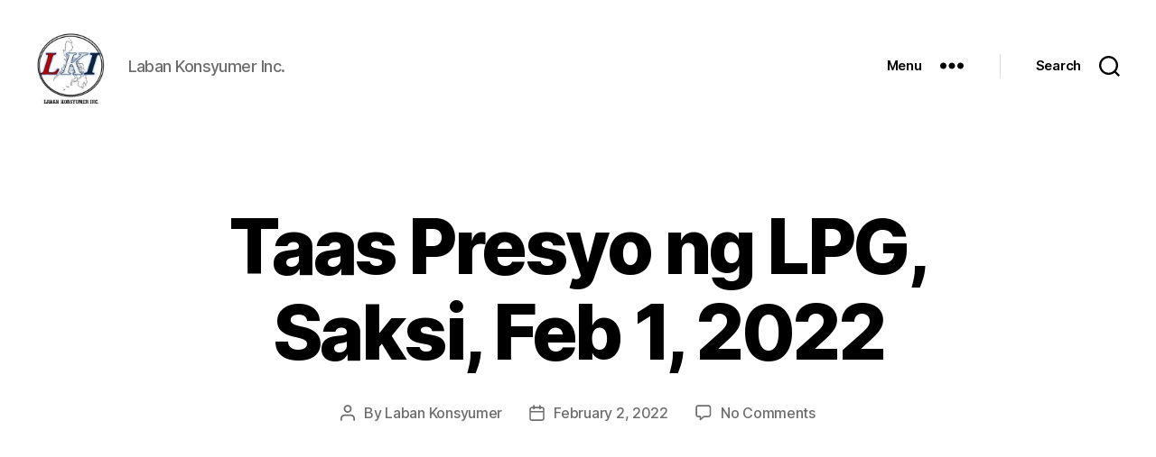

--- FILE ---
content_type: text/html; charset=utf-8
request_url: https://www.google.com/recaptcha/api2/aframe
body_size: 267
content:
<!DOCTYPE HTML><html><head><meta http-equiv="content-type" content="text/html; charset=UTF-8"></head><body><script nonce="H6mII28w6E6kPXoTXfgvbw">/** Anti-fraud and anti-abuse applications only. See google.com/recaptcha */ try{var clients={'sodar':'https://pagead2.googlesyndication.com/pagead/sodar?'};window.addEventListener("message",function(a){try{if(a.source===window.parent){var b=JSON.parse(a.data);var c=clients[b['id']];if(c){var d=document.createElement('img');d.src=c+b['params']+'&rc='+(localStorage.getItem("rc::a")?sessionStorage.getItem("rc::b"):"");window.document.body.appendChild(d);sessionStorage.setItem("rc::e",parseInt(sessionStorage.getItem("rc::e")||0)+1);localStorage.setItem("rc::h",'1769410993228');}}}catch(b){}});window.parent.postMessage("_grecaptcha_ready", "*");}catch(b){}</script></body></html>